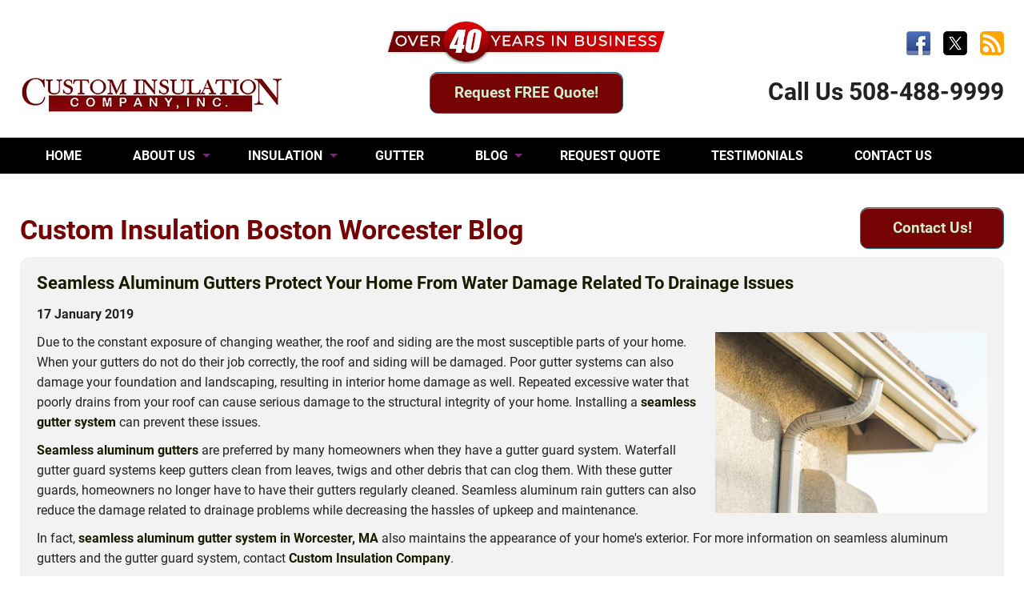

--- FILE ---
content_type: text/html; charset=utf-8
request_url: https://custominsulation.com/boston-insulation-blog?page=36&prop_ModuleId=1534
body_size: 11811
content:
<!DOCTYPE html>
<!--[if IE 8]>    <html lang="en-US" class="no-js lt-ie9" lang="en"> <![endif]-->
<!--[if gt IE 8]><!--> <html lang="en-US" class="no-js" lang="en"> <!--<![endif]-->
<head>
 <link media="all" rel="stylesheet" href="/cms-assets/css/main.css" nonce='3e492999b431122ffa8ed2561196b006'>
<title>Custom Insulation Boston Worcester Blog</title>
<!-- header scripts --><meta charset="utf-8" />
<meta content="width=device-width" name="viewport" />
<meta http-equiv="x-ua-compatible" content="IE=9" />

<!-- Google Tag Manager -->
<script>(function(w,d,s,l,i){w[l]=w[l]||[];w[l].push({'gtm.start':
new Date().getTime(),event:'gtm.js'});var f=d.getElementsByTagName(s)[0],
j=d.createElement(s),dl=l!='dataLayer'?'&l='+l:'';j.async=true;j.src=
'https://www.googletagmanager.com/gtm.js?id='+i+dl;f.parentNode.insertBefore(j,f);
})(window,document,'script','dataLayer','GTM-MHQ25W4');</script>
<!-- End Google Tag Manager -->

<link rel="SHORTCUT ICON" href="/images/favicon.ico" />
<link rel="stylesheet" href="/stylesheets/cis-2020-foundation.css">
<link rel="stylesheet" href="/stylesheets/cis-2020-app.css">
<script src="/javascripts/modernizr.foundation.js"></script>
<script type="text/javascript" src="https://code.jquery.com/jquery-latest.js"></script>
<script type="text/javascript" src="https://ajax.googleapis.com/ajax/libs/jquery/1.4.2/jquery.min.js"></script>
<link href="https://plus.google.com/+Custominsulation" rel="publisher" />
<!-- header scripts ends -->
<meta name="description" content="Custom Insulation Boston Worcester Blog"> 
 </head>
<body>
<!-- Google Tag Manager (noscript) -->
<noscript><iframe src="https://www.googletagmanager.com/ns.html?id=GTM-MHQ25W4"
height="0" width="0" style="display:none;visibility:hidden"></iframe></noscript>
<!-- End Google Tag Manager (noscript) --><!-- header top bar --><!-- header top bar ends -->
<!-- header content--><div id="header-wrap" class="hide-for-small">
	<div class="row" id="headerl">
		<div class="four columns" style="padding-top:6%;"><a href="/index.htm"><img src="/images/cis-logo.webp" title="Home Blown-in Insulation MA, Spray Foam Blanket Insulators, Stoves, Fireplaces, Gutters Worcester" alt="Home Blown-in Insulation MA, Spray Foam Blanket Insulators, Stoves, Fireplaces, Gutters Worcester"></a></div>
		<div class="four columns text-center" style="padding-left:4%;">
		    
		    <span><img src="/images/over-38-years-in-business-banner.webp" style="margin-top:1.8%;max-width:360px;width:100%;" alt="Over 38 Years in Business" title="Over 38 Years in Business"></span>
		<p><a href="/request-quote.htm" class="button red radius large">Request FREE Quote!</a></p>
		</div>
		<div class="four columns text-right" style="padding-top:1.6%;">
		    	<p><a href="https://www.facebook.com/CustomInsulation" target="_blank"><img src="/images/fc-webicon-facebook-m.png" style="margin-right:12px;"></a> <a href="https://twitter.com/CustomInsulate" target="_blank"><img src="/images/x-icon.webp" style="margin-right:12px;"></a> <a href="/boston-insulation-blog"><img src="/images/rss-icon.png"></a></p>
		    	<p style="font-size:2em;font-weight:bold;margin-top:15px;">Call Us 508-488-9999</p>
	

		</div>
	</div>

</div><!-- header content ends -->
<!-- horizontal navigation --><div id="horizontal-nav-wrap">

<div class="row">
        <div class="twelve columns">
			
			<!-- nav content -->
			
			<nav class="top-bar contain-to-grid">
<ul>
    <!-- Title Area -->
    <li class="name">
            <img src="/images/cis-logo.webp" id="logo-mob" title="Home Blown-in Insulation MA, Spray Foam Blanket Insulators, Stoves, Fireplaces, Gutters Worcester" alt="Home Blown-in Insulation MA, Spray Foam Blanket Insulators, Stoves, Fireplaces, Gutters Worcester">
    </li>
    <li class="toggle-topbar"><a href="#"></a> </li>
</ul>
<section>
<ul class="left">
    <li><a href="/index.htm">HOME</a></li>
	<li class="has-dropdown"><a href="/aboutus.htm">ABOUT US</a>
		<ul class="dropdown">
			<li><a href="/meet-our-sales-team.htm">MEET OUR SALES TEAM</a></li>
			<li><a href="/sales-and-service-area.htm">SALES & SERVICE AREA</a></li>
			<li><a href="/blown-in-insulation-connecticut">CUSTOM INSULATION CT</a></li>
			<li><a href="/employment.htm">EMPLOYMENT</a></li>
			<li><a href="/accreditation.htm">ACCREDITATION</a></li>
			<li><a href="/testimonials.htm">REVIEWS & TESTIMONIALS</a></li>
			</ul>
		</li>
		<li class="has-dropdown"><a href="#">INSULATION</a>
			<ul class="dropdown">
				<li><a href="/spray-foam-insulation.htm">SPRAY FOAM INSULATION</a></li>
				<li><a href="/blanket-insulation.htm">BLANKET INSULATION</a></li>
				<li><a href="/blown-in-insulation.htm">BLOWN-IN INSULATION</a></li>
				<li><a href="/mass-save-program-process.htm">MASS SAVE PROGRAM</a></li>
			</ul>
		</li>
	<li><a href="/gutters.htm">GUTTER</a></li>
	<li class="has-dropdown"><a href="/boston-insulation-blog">BLOG</a>
	    
	    <ul class="dropdown">
	        <li><a href="/boston-insulation-blog">Custom Insulation MA Blog</a></li>
	        <li><a href="/custom-insulation-connecticut-blog">Custom Insulation CT Blog</a></li>
	    </ul>
	    
	    </li>
	<li><a href="/request-quote.htm">REQUEST QUOTE</a></li>
	<li><a href="/testimonials.htm">TESTIMONIALS</a></li>
	<li><a href="/contact.htm">CONTACT US</a></li>
</ul>
</section>
</nav>
			
			<!-- nav content ends -->
		
		</div>
        </div>
		
</div>

<!-- mobile header -->
<div id="header-top-bar-wrap" class="show-for-small">
<div class="row">
<div class="twelve columns" style="margin:2% 0%;">
     <p class="text-center"><img src="/images/over-38-years-in-business-banner.webp" style="max-width:320px;width:100%;" alt="Over 38 Years in Business" title="Over 38 Years in Business"></p>
<p class="phone-num-head text-center">Call Us Today!<br> 508-488-9999</p>
<p class="text-center tagline-mob"><strong>Home Blown-in Insulation & Gutter Solutions</strong></p>

</div>
</div>
</div>
<!-- mobile header --><!-- horizontal navigation ends -->
<!-- content area -->
<div id="interior-content-wrap">
<div class="row"><div class="twelve columns"><div>
    
    <div class="row">
        <div class="ten columns">
		<h1>Custom Insulation Boston Worcester Blog</h1>
		
		</div>
		<div class="two columns"><p><a href="/contact-us.htm" class="button twelve large red radius">Contact Us!</a></p></div>
		</div>
	
		
		<div class="row">
        <div class="twelve columns">
			
<div class="panel radius">
    <h2 style="font-size:22px;"><a href="/boston-insulation-blog/seamless-aluminum-gutters-protect-your-home-from-water-damage-related-to-drainage-issues">Seamless Aluminum Gutters Protect Your Home From Water Damage Related To Drainage Issues</a></h2>

        <p><strong>17 January 2019</strong></p>
    <img alt="Custom Insulation Aluminum gutters in Worcester, MA" longdesc="Custom Insulation - Seamless Aluminum Gutters Protect Your Home From Water Damage Related To Drainage Issues" src="/images/seamless-gutter-aluminum.jpg" style="float: right; padding-left: 10px; width: 350px;" />
<p itemprop="description">Due to the constant exposure of changing weather, the roof and siding are the most susceptible parts of your home. When your gutters do not do their job correctly, the roof and siding will be damaged. Poor gutter systems can also damage your foundation and landscaping, resulting in interior home damage as well. Repeated excessive water that poorly drains from your roof can cause serious damage to the structural integrity of your home. Installing a <a href="http://custominsulation.com/aluminum-gutters.htm">seamless gutter system</a> can prevent these issues.
</p>
<p><a href="http://custominsulation.com/aluminum-gutters.htm">Seamless aluminum gutters</a> are preferred by many homeowners when they have a gutter guard system. Waterfall gutter guard systems keep gutters clean from leaves, twigs and other debris that can clog them. With these gutter guards, homeowners no longer have to have their gutters regularly cleaned. Seamless aluminum rain gutters can also reduce the damage related to drainage problems while decreasing the hassles of upkeep and maintenance.
</p>
<p>In fact, <a href="http://custominsulation.com/aluminum-gutters.htm">seamless aluminum gutter system in Worcester, MA</a> also maintains the appearance of your home's exterior. For more information on seamless aluminum gutters and the gutter guard system, contact <a href="http://custominsulation.com/contact.htm">Custom Insulation Company</a>. </p>
   
</div><div class="panel radius">
    <h2 style="font-size:22px;"><a href="/boston-insulation-blog/blown-in-insulation-can-prevent-ice-dams-from-forming">Blown-In Insulation Can Prevent Ice Dams from Forming</a></h2>

        <p><strong>10 January 2019</strong></p>
    <img alt="Custom Insulation blown-in insulation in Worcester, MA" longdesc="Custom Insulation - Blown-In Insulation Can Prevent Ice Dams from Forming" src="/images/blow-in-attic-insulation.jpg" class="right" style="padding-left: 10px; width: 300px;" />
<p itemprop="description">Have you ever have damage to your home from ice dams? Chances are you know someone who has. Ice dams are caused because home insulation is insufficient. To reinforce your current home insulation, <a href="http://custominsulation.com/blown-in-insulation.htm">blown-in insulation</a> is ideal because it is quick to install and completely fills gaps and the tiniest holes and cracks. It can also be installed over existing batt insulation.
</p>
<p>Icicles and ice dam formation is a result of excessive heat escaping from your home. The heat melts the snow on the rooftop. This melted snow refreezes again at the edge of the roof forming ridges of ice. A poorly insulated roof permits too much heat loss which explains. This is why the right amount of home attic insulation can prevent this issue. <a href="http://custominsulation.com/blown-in-insulation.htm">Blown-in insulation in Worcester, MA</a> can effectively fortify existing insulation and prevent heat loss and air leaks.
</p>
<p>Blown-in insulation can provide full-coverage over all the nooks and crannies of your attic and will even seal wires and cables. It can durably bond to wall and ceiling surfaces. It won't only prevent ice dams but it can help your home heating and cooling equipment work more efficiently all year long.
</p>
<p>Let the home insulating experts do their job, contact <a href="http://custominsulation.com/contact.htm">Custom Insulation Company</a> and prevent ice dams from damaging your home this winter. </p>
   
</div><div class="panel radius">
    <h2 style="font-size:22px;"><a href="/boston-insulation-blog/copper-gutters-can-improve-the-curb-appeal-and-increase-the-value-of-your-home">Copper Gutters Can Improve The Curb Appeal and Increase The Value of Your Home</a></h2>

        <p><strong> 3 January 2019</strong></p>
    <img alt="Copper gutters in Worcester, MA" longdesc="Custom Insulation - Copper Gutters Can Improve The Curb Appeal and Increase The Value of Your Home" src="/images/copper-gutter.jpg" style="float: right; padding-left: 10px; width: 350px;" />
<p itemprop="description">If you are thinking of placing your home on the market this spring, give it an edge over the competitors and make it standout by improving curb appeal. Homeowners can also increase the value of their home when curb appeal is enhanced. What is an easy and unique way to get your home a better market price? Install <a href="http://custominsulation.com/copper-gutters.htm">copper gutters</a>.
</p>
<p><a href="http://custominsulation.com/copper-gutters.htm">Copper gutters in Worcester, MA</a> are functional and will add up to the aesthetic appeal of your home. Gutters protect the structure of your home from water damage, but copper gutters offer more strength, sustainability, and beauty. <a href="http://custominsulation.com/copper-gutters.htm">Copper rain gutters</a> will last for the life of the home and will remain beautiful and unique as well. They are by far the more sustainable product when compared to other gutter system option. Additionally, copper is a naturally fungus and algae resistant which translates to less maintenance and upkeep.
</p>
<p>Copper gutter systems are a bit more expensive than other gutter materials but they offer far more advantages, making them worth the money in the long run. In fact, copper gutter systems are a  more practical and cost-effective gutter solution,
</p>
<p>To find out more about the benefits of copper gutter systems, contact <a href="http://custominsulation.com/contact.htm">Custom Insulation Company, Inc.</a> </p>
   
</div><div class="panel radius">
    <h2 style="font-size:22px;"><a href="/boston-insulation-blog/stop-ice-dams-with-proper-home-attic-insulation">Stop Ice Dams with Proper Home Attic Insulation</a></h2>

        <p><strong>27 December 2018</strong></p>
    <img alt="Custom Insulation Home Attic Insulation in Boston, MA" longdesc="Custom Insulation - Stop Ice Dams with Proper Home Attic Insulation" src="/images/icicles.jpg" class="right" style="padding-left: 10px; width: 300px;" />
<p itemprop="description">The ridges of ice that forms on the edge of your roof may be pretty to look at, but they are a result of too much heat loss from your home. If you have had ice dams or icicles on your home in the past, don't let it happen again this year because they actually cause significant structural damage. Proper <a href="http://custominsulation.com/blown-in-insulation.htm">home insulation</a> is the key to prevent ice dams from forming.
</p>
<p>Having the right amount of <a href="http://custominsulation.com/blown-in-insulation.htm">home attic insulation</a> and roof ventilation will prevent the formation of ice dams. Additionally, it will also help lower your energy consumption which reducing your monthly utility bill. Ice dams form when melted snow accumulate on the eaves of a sloped roof and refreezes there. If the roof is poorly insulated, heat that escapes through your roof melts the snow pack from the top down. The freezing temperatures then cause the water to refreeze as it accumulates in the snow on the bottom part of the roof that is not as affected by heat loss.  Overtime, melted snow pools against the ice dams, creating larger ice dams and bigger problems. The ice on the roof can cause shingles to lift and water behind siding.
</p>
<p>In order to prevent this heat loss, <a href="http://custominsulation.com/blown-in-insulation.htm">home attic insulation in Worcester, MA</a> must be properly installed. The right amount of insulation will prevent heat from in your home from escaping through the roof, keeping it cold and preventing snow from melting. In Massachusetts, insulation must be at least R-38 or about 12 inches thick.
</p>
<p>To learn more about home attic insulation, contact <a href="http://custominsulation.com/contact.htm">Custom Insulation Company, Inc</a>.
</p>
   
</div><div class="panel radius">
    <h2 style="font-size:22px;"><a href="/boston-insulation-blog/happy-holidays-from-custom-insulation-company">Happy Holidays from Custom Insulation Company</a></h2>

        <p><strong>19 December 2018</strong></p>
    <img alt="Happy Holidays from Custom Insulation Company" longdesc="Happy Holidays from Custom Insulation Company" src="/images/happy-holidays-2018.jpg" class="right" style="padding-left: 10px; width: 300px; float: right;" />
<p itemprop="description">Our warmest Holiday wishes  from the entire team here at Custom Insulation Company.  Calendar year 2018 was, and continues to be, a truly remarkable year and we take this moment to recognize the joy that each and every one of you has brought to our personal and professional lives.  We exist because of your faith and trust in us.
</p>
<p>As calendar year 2019 approaches, we reflect upon the foundational recognition that "your success is our success".  Our New Year&rsquo;s wish for 2019 is to nurture our positive and ever strengthening partnership and to deliver ever increasing value to you, your business, and your family through the entirety of 2019.
</p>
<p>Throughout this Holiday season may you be blessed with health and surrounded by friends and family.   All the best! Cheers!</p>
   
</div><div class="panel radius">
    <h2 style="font-size:22px;"><a href="/boston-insulation-blog/blown-in-insulation-prevents-heat-loss-and-air-leaks">Blown-In Insulation Prevents Heat Loss and Air Leaks</a></h2>

        <p><strong>13 December 2018</strong></p>
    <img alt="Custom Insulation Blown-in Insulation in Boston, MA" longdesc="Custom Insulation - Blown-In Insulation Prevents Heat Loss and Air Leaks" src="/images/foam-spray-insulation-walls-ceiling.jpg" style="float: right; padding-left: 10px; width: 350px;" />
<p itemprop="description">Heat escaping from your home might seem like money leaking out of your pocket. Additionally, your heating equipment works overtime just to keep up. In order to dodge costly repairs and overspending while keeping your home comfortably warm, be sure your home has the right amount of <a href="http://custominsulation.com/blown-in-insulation.htm">home attic insulation</a>.
</p>
<p>Proper amounts of attic insulation will effectively trap the heat inside your home and prevents air leaks. One of the best types of insulation is <a href="http://custominsulation.com/blown-in-insulation.htm">blown-in cellulose insulation</a>. Compared to other types of insulation, this uses insulating fibers that are recyclable and which are 80% newspaper. With the use of water mist, the insulation will durably bind or adhere to the surfaces where you need insulation. The bond complex hardens when it dries. This insulation makes a home much more energy efficient. Additionally, it is a green and sustainable product which does not emit harmful vapor.
</p>
<p>With blown-in insulation, full coverage prevents heat loss and insulates the home from noise as well. Lastly, <a href="http://custominsulation.com/blown-in-insulation.htm">blown-in insulation in Worcester, MA</a> can even seal wire and plumbing penetrations which mean even tiny holes are completely shrouded. This makes it a superb and affordable way in keeping your home comfortable throughout the year.
</p>
<p> To find out more about blown-in insulation, contact <a href="http://custominsulation.com/contact.htm">Custom Insulation Company</a>.</p>
   
</div><div class="panel radius">
    <h2 style="font-size:22px;"><a href="/boston-insulation-blog/wet-spray-cellulose-insulation-is-an-affordable-solution-to-winter-proof-homes">Wet Spray Cellulose Insulation is an Affordable Solution to Winter-Proof Homes</a></h2>

        <p><strong> 6 December 2018</strong></p>
    <img alt="Custom Insulation wet spray insulation in Worcester, Boston, MA" longdesc="Custom Insulation - Wet Spray Cellulose Insulation Offers An Affordable Solution" src="/images/wet-spray-cellulose-insulation.jpg" class="right" style="padding-left: 10px; width: 300px;" />
<p itemprop="description">Many homeowners want to update their insulation in order to better winter-proof their homes. For homeowners who want a high quality product  and an affordable option, <a href="http://custominsulation.com/wet-spray-cellulose-insulation.htm">wet spray cellulose insulation</a> is the best alternative in home attic insulation.
</p>
<p><a href="http://custominsulation.com/wet-spray-cellulose-insulation.htm">Wet spray cellulose insulation in Worcester, MA</a> has excellent air sealing qualities and almost the same level of impermeability as spray foam insulation. Although this option is less expense because of its affordable materials. Wet spray insulation is mainly composed of shredded paper and recycled materials that are blown into cracks and crevices of the attic and walls with the use of water mist.
</p>
<p><a href="http://custominsulation.com/wet-spray-cellulose-insulation.htm">Wet spray insulation</a> can help lower your energy consumption effectively trapping conditioned air inside your home and keeping the outdoor temperatures out during every season. This insulation option will winter-proof your home for an affordable price. Contact <a href="http://custominsulation.com/contact.htm">Custom Insulation Company, Inc.</a> to find out more about wet spray cellulose insulation. </p>
   
</div><div class="panel radius">
    <h2 style="font-size:22px;"><a href="/boston-insulation-blog/proper-home-attic-insulation-will-keep-your-home-warm-this-winter">Proper Home Attic Insulation Will Keep Your Home Warm This Winter</a></h2>

        <p><strong>29 November 2018</strong></p>
    <img alt="Custom Insulation Blown-in Insulation in Boston, MA" longdesc="Custom Insulation - Proper Home Attic Insulation Will Keep Your Home Warm This Winter" src="/images/foam-spray-insulation-walls-ceiling.jpg" style="float: right; padding-left: 10px; width: 350px;" />
<p itemprop="description">    The extreme cold temperatures of our Massachusetts winters  are on the way.  To make winter more bearable, it is imperative to keep that cold weather outside and ensure that your home is warm and cozy for your family. In order to do this, you may need to update or supplement your existing <a href="http://custominsulation.com/blown-in-insulation.htm">home attic insulation</a>.
</p>
<p>Reinforcing your home insulation can keep your heating  bill lower as well. Consulting a <a href="http://custominsulation.com/aboutus.htm">home insulation expert</a> about your current attic insulation setup will verify whether your home meets the right criteria for energy efficiency and comfort. If your home insulation no longer meets the latest R-value standards, you should consider replacing it or adding to it.  Additionally, the right amount of attic insulation prevents ice dams from forming. This can save you from extensive damage to your down-the-line.
</p>
<p> A trusted insulation expert can help you choose the best type of insulation to suit your home and budget. There are various forms of insulation from which to choose: spray foam, blow-in cellulose or batt, and each has their own benefits and features. These various types of insulation can fill or cover cracks and crevices and they can supplement any type of existing insulation.
</p>
<p>For more information on the features and specifics of the types of insulation available, contact <a href="http://custominsulation.com/contact.htm">Custom Insulation Company</a>. </p>
   
</div><div class="panel radius">
    <h2 style="font-size:22px;"><a href="/boston-insulation-blog/the-advantages-of-spray-foam-insulation">The Advantages of Spray Foam Insulation </a></h2>

        <p><strong>22 November 2018</strong></p>
    <img alt="Custom Insulation Spray foam insulation in Boston, MA" longdesc="Custom Insulation - The Advantages of Spray Foam Insulation" src="/images/foam-spray-insulation-walls-ceiling.jpg" style="float: right; padding-left: 10px; width: 350px;" />
<p itemprop="description"><a href="http://custominsulation.com/spray-foam-insulation.htm">Spray foam insulation</a> is a smart choice for insulating your home. Spray foam insulation keeps your home warm while it also protects your home from mold and mildew, insects and pests. It is also fire resistant, which just adds one more benefit.
</p>
<p>When moisture gets into your home, mold can grow causing major health problems. Traditionally, home insulation does not combat moisture. However, spray foam insulation expands to fill all open spaces causing a seal and it will not chip and crack over time. This means it is a barrier against water and moisture. Water leaking into wall and floor cracks is the leading cause of mold in basements. With spray foam insulation, these cracks are filled and sealed.
</p>
<p>Cracks in the insulation means air pockets. Insects and pests are attracted to these air pockets.  <a href="http://custominsulation.com/spray-foam-insulation.htm">Spray foam</a> insulation fills all cracks and holes in your foundation walls and basement ceiling. Because these cracks are sealed, bugs cannot find a home in your walls.
</p>
<p>Another advantage of spray foam insulation is that it is fire resistant. Having your ceilings, walls and crawl spaces insulated with spray foam protects you and your family from house fires that would traditionally travel through walls. Traditional insulation is not only flammable, but there are also air pockets around it. Spray foam is fire resistant and there are no air pockets to feed the fire.
</p>
<p>For more information on spray foam insulation, contact <a href="http://custominsulation.com/contact.htm">Custom Insulation</a>.</p>
   
</div><div class="panel radius">
    <h2 style="font-size:22px;"><a href="/boston-insulation-blog/wet-spray-cellulose-insulation-offers-an-affordable-solution">Wet Spray Cellulose Insulation Offers An Affordable Solution</a></h2>

        <p><strong>15 November 2018</strong></p>
    <img alt="Custom Insulation wet spray insulation in Worcester, Boston, MA" longdesc="Custom Insulation - Wet Spray Cellulose Insulation Offers An Affordable Solution" src="/images/wet-spray-cellulose-insulation.jpg" class="right" style="padding-left: 10px; width: 300px;" />
<p itemprop="description">There are many types of insulation for your home. Although efficiency and effectiveness must top the list, budget must also be considered when deciding the insulation to use. If you have a limited budget, <a href="http://custominsulation.com/wet-spray-cellulose-insulation.htm">wet spray cellulose insulation</a> is an excellent choice.
</p>
<p><a href="http://custominsulation.com/wet-spray-cellulose-insulation.htm">Wet spray cellulose insulation in Worcester, MA</a> is equally effective in air sealing as compared to spray foam insulation but it is a more affordable option. It has the same level of air permeability offered by spray foam and provides cost-conscious homeowners with splendid results for a fraction of the cost. This is because with spray cellulose insulation, only shredded paper or other recyclable material and water mist are used to fill holes, gaps, voids, and corners. This insulation serves as an ideal barrier against cold weather and enables homeowners to fully control the temperature indoors.
</p>
<p>With the help of wet spray cellulose insulation, heating systems do not get overworked trying to combat freezing outdoor temperatures. This also helps reduce monthly home energy consumption. To find out more about spray cellulose insulation, contact <a href="http://custominsulation.com/contact.htm">Custom Insulation Company, Inc.</a>
</p>
   
</div><div class="pagination"><ul><li class="prev"><a href="?page=35&prop_ModuleId=1534">Prev</a></li><li class=""><a href="?page=1&prop_ModuleId=1534">1</a></li><li class=""><a href="?page=2&prop_ModuleId=1534">2</a></li><li class=""><a href="?page=3&prop_ModuleId=1534">3</a></li><li class=""><a href="?page=4&prop_ModuleId=1534">4</a></li><li class=""><a href="?page=5&prop_ModuleId=1534">5</a></li><li class=""><a href="?page=6&prop_ModuleId=1534">6</a></li><li class=""><a href="?page=7&prop_ModuleId=1534">7</a></li><li class=""><a href="?page=8&prop_ModuleId=1534">8</a></li><li class=""><a href="?page=9&prop_ModuleId=1534">9</a></li><li class=""><a href="?page=10&prop_ModuleId=1534">10</a></li><li class=""><a href="?page=11&prop_ModuleId=1534">11</a></li><li class=""><a href="?page=12&prop_ModuleId=1534">12</a></li><li class=""><a href="?page=13&prop_ModuleId=1534">13</a></li><li class=""><a href="?page=14&prop_ModuleId=1534">14</a></li><li class=""><a href="?page=15&prop_ModuleId=1534">15</a></li><li class=""><a href="?page=16&prop_ModuleId=1534">16</a></li><li class=""><a href="?page=17&prop_ModuleId=1534">17</a></li><li class=""><a href="?page=18&prop_ModuleId=1534">18</a></li><li class=""><a href="?page=19&prop_ModuleId=1534">19</a></li><li class=""><a href="?page=20&prop_ModuleId=1534">20</a></li><li class=""><a href="?page=21&prop_ModuleId=1534">21</a></li><li class=""><a href="?page=22&prop_ModuleId=1534">22</a></li><li class=""><a href="?page=23&prop_ModuleId=1534">23</a></li><li class=""><a href="?page=24&prop_ModuleId=1534">24</a></li><li class=""><a href="?page=25&prop_ModuleId=1534">25</a></li><li class=""><a href="?page=26&prop_ModuleId=1534">26</a></li><li class=""><a href="?page=27&prop_ModuleId=1534">27</a></li><li class=""><a href="?page=28&prop_ModuleId=1534">28</a></li><li class=""><a href="?page=29&prop_ModuleId=1534">29</a></li><li class=""><a href="?page=30&prop_ModuleId=1534">30</a></li><li class=""><a href="?page=31&prop_ModuleId=1534">31</a></li><li class=""><a href="?page=32&prop_ModuleId=1534">32</a></li><li class=""><a href="?page=33&prop_ModuleId=1534">33</a></li><li class=""><a href="?page=34&prop_ModuleId=1534">34</a></li><li class=""><a href="?page=35&prop_ModuleId=1534">35</a></li><li class="active"><a href="?page=36&prop_ModuleId=1534">36</a></li><li class=""><a href="?page=37&prop_ModuleId=1534">37</a></li><li class=""><a href="?page=38&prop_ModuleId=1534">38</a></li><li class=""><a href="?page=39&prop_ModuleId=1534">39</a></li><li class=""><a href="?page=40&prop_ModuleId=1534">40</a></li><li class=""><a href="?page=41&prop_ModuleId=1534">41</a></li><li class=""><a href="?page=42&prop_ModuleId=1534">42</a></li><li class=""><a href="?page=43&prop_ModuleId=1534">43</a></li><li class=""><a href="?page=44&prop_ModuleId=1534">44</a></li><li class=""><a href="?page=45&prop_ModuleId=1534">45</a></li><li class=""><a href="?page=46&prop_ModuleId=1534">46</a></li><li class=""><a href="?page=47&prop_ModuleId=1534">47</a></li><li class=""><a href="?page=48&prop_ModuleId=1534">48</a></li><li class=""><a href="?page=49&prop_ModuleId=1534">49</a></li><li class=""><a href="?page=50&prop_ModuleId=1534">50</a></li><li class=""><a href="?page=51&prop_ModuleId=1534">51</a></li><li class=""><a href="?page=52&prop_ModuleId=1534">52</a></li><li class=""><a href="?page=53&prop_ModuleId=1534">53</a></li><li class=""><a href="?page=54&prop_ModuleId=1534">54</a></li><li class=""><a href="?page=55&prop_ModuleId=1534">55</a></li><li class=""><a href="?page=56&prop_ModuleId=1534">56</a></li><li class=""><a href="?page=57&prop_ModuleId=1534">57</a></li><li class=""><a href="?page=58&prop_ModuleId=1534">58</a></li><li class=""><a href="?page=59&prop_ModuleId=1534">59</a></li><li class=""><a href="?page=60&prop_ModuleId=1534">60</a></li><li class=""><a href="?page=61&prop_ModuleId=1534">61</a></li><li class=""><a href="?page=62&prop_ModuleId=1534">62</a></li><li class=""><a href="?page=63&prop_ModuleId=1534">63</a></li><li class=""><a href="?page=64&prop_ModuleId=1534">64</a></li><li class=""><a href="?page=65&prop_ModuleId=1534">65</a></li><li class=""><a href="?page=66&prop_ModuleId=1534">66</a></li><li class=""><a href="?page=67&prop_ModuleId=1534">67</a></li><li class=""><a href="?page=68&prop_ModuleId=1534">68</a></li><li class=""><a href="?page=69&prop_ModuleId=1534">69</a></li><li class=""><a href="?page=70&prop_ModuleId=1534">70</a></li><li class=""><a href="?page=71&prop_ModuleId=1534">71</a></li><li class=""><a href="?page=72&prop_ModuleId=1534">72</a></li><li class=""><a href="?page=73&prop_ModuleId=1534">73</a></li><li class=""><a href="?page=74&prop_ModuleId=1534">74</a></li><li class=""><a href="?page=75&prop_ModuleId=1534">75</a></li><li class=""><a href="?page=76&prop_ModuleId=1534">76</a></li><li class=""><a href="?page=77&prop_ModuleId=1534">77</a></li><li class="next"><a href="?page=37&prop_ModuleId=1534">Next</a></li></ul></div>
 </div>
  
  <!--<div class="two columns" style="padding-top:1%;">
  
			<p><a href="/contact-us.htm" class="button twelve large red radius">Contact Us!</a></p>
			
			
			

  
            <p class="lead"></p>
           
           
           
        </div> -->
		
		</div>


</div></div></div>
</div>
<!-- content area ends -->
<!-- call out bar --><div id="homepage-attention-bar">
	<div class="row">
		<div class="eight columns text-center" style="padding-top:1%;">
				<p class="attention-bar-text"><em>Insulation helps keep your house cool in the summer!</em></p></div>
		<div class="four columns text-center"><p><a href="/request-quote.htm" class="button large grey twelve radius" id="Footer RFQ Button">Request for FREE Quote!</a></p></div>
	</div>
</div><!-- call out bar -->
<!-- partner sites <div id="partner-sites-wrap">
<h4 class="footer-attention-lead text-center"><em>Our Partners:</em></h4>
<div class="row text-center">
	<div class="ten columns">
			
			<div class="row">
				<div class="three columns text-center"><img src="http://custominsulation.com/images/knauf-new-logo.png"></div>
				<div class="three columns text-center"><img src="http://custominsulation.com/images/waterfall-new-logo.png"></div>
				<div class="three columns text-center"><img src="http://custominsulation.com/images/Fiber-America-LOGO2.png"></div>
				<div class="three columns text-center"><img src="http://custominsulation.com/images/sealection-agribalance-new-logo.png"></div>
			</div>
			<div class="row">
				<div class="three columns text-center"><img src="http://custominsulation.com/images/heatlok-soy-200-new-logo.png"></div>
				<div class="three columns text-center"><img src="http://custominsulation.com/images/bbb-logopng.png"></div>
				<div class="three columns text-center"><img src="http://custominsulation.com/images/nahb-logo.png"></div>
				<div class="three columns text-center"><img src="http://custominsulation.com/images/demilec-logo.png"></div>
			</div>
	
	</div>
	<div class="two columns"><img src="/images/masssave-logo-reg.png"></div>
	</div>
	<p class="text-center"><img src="https://www.angieslist.com/webbadge/purlimage.ashx?bid=9862d721466970430df52c13bedc3b85"></p>
</div>
</div>  partner sites ends -->
<!-- footer links --><div id="footer-links-wrap">
<div class="row">
<div class="nine columns">
<!-- quick links -->
<h4 class="white footer-title">Quick Links:</h4>

<div class="row">
<div class="three columns">
<ul class="no-bullet white">
<li><a href="/index.htm" class="footer-links">Home</a></li>
<li><a href="/aboutus.htm" class="footer-links">About Us</a></li>
<li><a href="/meet-our-sales-team.htm" class="footer-links">Our Sales Team</a></li>
<li><a href="/sales-and-service-area.htm" class="footer-links">Sales and Service Area</a></li>
<li><a href="/blown-in-insulation-connecticut" class="footer-links">Custom Insulations CT</a></li>
<li><a href="/employment.htm" class="footer-links">Employment</a></li>
<li><a href="/mass-save-program-process.htm" class="footer-links">MASS Save Program</a></li>
<li><a href="/request-quote.htm" class="footer-links">Request Quote</a></li>
<li><a href="/testimonials.htm" class="footer-links">Testimonials</a></li>
<li><a href="/contact.htm" class="footer-links">Contact Us</a></li>
</ul>
</div>
<div class="three columns">
<ul class="no-bullet white">
			<li><a href="/spray-foam-insulation.htm" class="footer-links">Spray Foam Insulation</a></li>
 			<li><a href="/blanket-insulation.htm" class="footer-links">Blanket Insulation</a></li>
            <li><a href="/blown-in-insulation.htm" class="footer-links">Blown-In Insulation</a></li>
            
           
            <li><a href="/aluminum-gutters.htm" class="footer-links">Aluminum Gutters</a></li>
            <li><a href="/copper-gutters.htm" class="footer-links">Copper Gutters</a></li>
		

            <li><a href="/boston-insulation-blog" class="footer-links">Custom Insulation MA Blog</a></li>
	        <li><a href="/custom-insulation-connecticut-blog" class="footer-links">Custom Insulation CT Blog</a></li>
	        <li><a href="/accreditation.htm" class="footer-links">Accreditation</a></li>
	        	<li><a href="/privacy-notice.htm" class="footer-links">Privacy Notice</a></li>
			<li><a href="/sitemap.htm" class="footer-links">Site Map</a></li>
</ul>
</div>
<div class="six columns">
<iframe src="https://www.google.com/maps/embed?pb=!1m14!1m8!1m3!1d47259.34888333591!2d-71.831158!3d42.242023!3m2!1i1024!2i768!4f13.1!3m3!1m2!1s0x0%3A0xee99932345448b6e!2sCustom%20Insulation%20Company%2C%20Inc.!5e0!3m2!1sen!2sus!4v1674590944999!5m2!1sen!2sus" width="100%" height="320" style="border:0;" allowfullscreen="" loading="lazy" referrerpolicy="no-referrer-when-downgrade"></iframe>
</div>
</div>


<!-- quick links ends -->
</div>
<div class="three columns">
<!-- locs -->
<h4 class="white footer-title">Follow Us:</h4>
<p><a href="https://www.facebook.com/CustomInsulation" target="_blank"><img src="/images/fc-webicon-facebook-m.png" style="margin-right:12px;"></a> <a href="https://twitter.com/CustomInsulate" target="_blank"><img src="/images/x-icon.webp" style="margin-right:12px;"></a> <a href="/boston-insulation-blog"><img src="/images/rss-icon.png"></a></p>
<h4 class="white footer-title">Address:</h4>
<p class="white">16 Jacques Street - Rear<br>Worcester, MA 01603
</p>
<h4 class="white footer-title">Contact:</h4>
<p class="white">Phone: 508-755-2315<br>
Fax: 508-756-1941<br>
E-mail: info@custominsulation.com</p>
<!-- locs ends -->
</div>
</div>
</div><!-- footer links -->
<!-- footer area --><div id="footer-copyright-wrap">
<div class="row">
		<div class="twelve columns text-center">
			

<p class="footer-text">© Copyright 2025 Custom Insulation. 16 Jacques Street, Worcester,MA 01603 All Rights Reserved. </p>
<p class="footer-text">Created and Maintained by <a href="https://wsipromarketing.com" target="_blank">WSI Pro Marketing</a>.</p>
		
		</div>
		
		</div>
		
	</div><!-- footer area -->
<!-- FOOTER SCRIPTS --><script>
    document.write('<script src=/js/vendor/' + ('__proto__' in {} ? 'zepto' : 'jquery') + '.js><\/script>');
</script>

<!-- Included JS Files (Compressed) -->
  <script src="/javascripts/jquery.js"></script>
  <script src="/javascripts/foundation.min.js"></script>
  
  <!-- Initialize JS Plugins -->
  <script src="/javascripts/app.js"></script>

  
	<script>
        var revs = jQuery.noConflict();
    revs(window).load(function(){
     revs("#featured,#featured2").orbit({animation: 'fade',directionalNav:true,timer:true,animationSpeed: 1500, advanceSpeed: 9000,pauseOnHover:false});
	 revs("#quotes").orbit({ fluid: '16x2',animation: 'fade',directionalNav:false,timer:true,animationSpeed: 1500, advanceSpeed: 9000,pauseOnHover:false});
    });
    </script>
	
	<script type="text/javascript">
                 var rev = jQuery.noConflict();
       rev(document).ready(function() {
        rev('#homeautopopup').reveal();
    });
   </script>

<script>
    $(document).foundation();
</script><!-- FOOTER SCRIPTS ENDS -->
</body>
</html>
